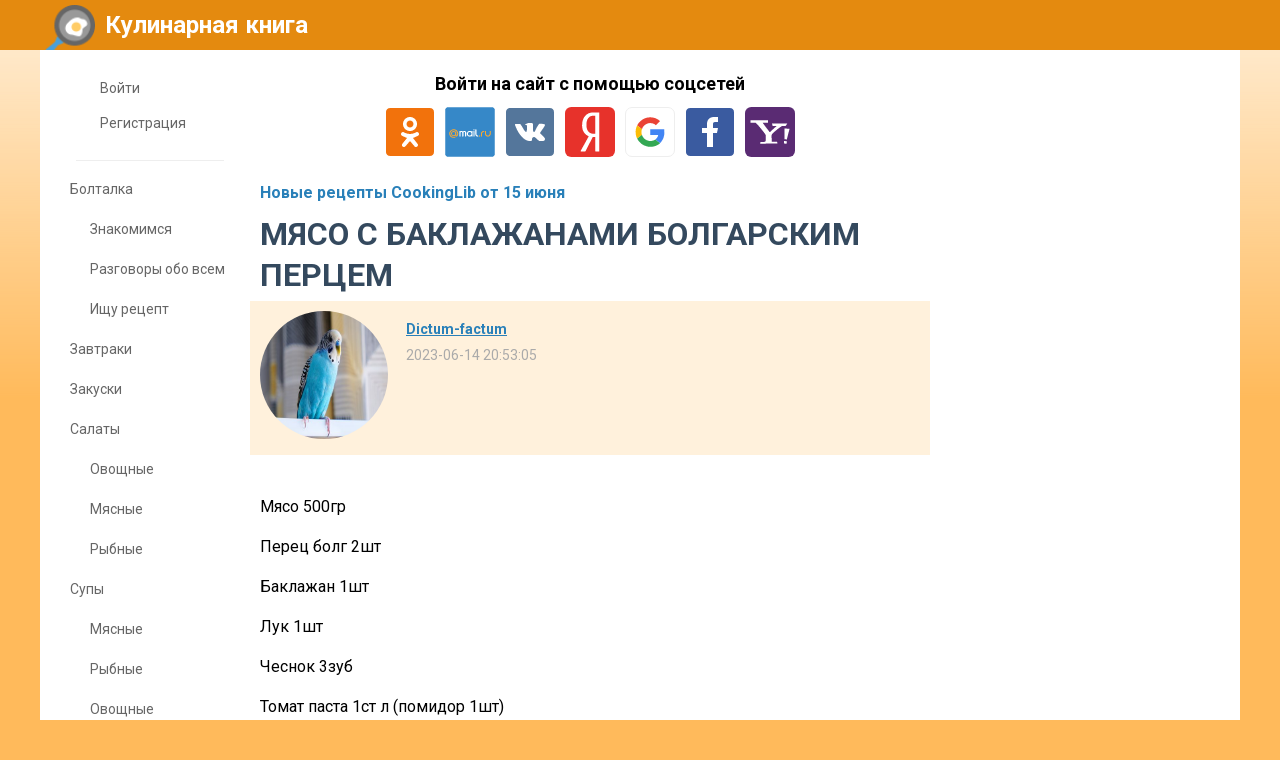

--- FILE ---
content_type: text/html; charset=utf-8
request_url: https://www.cookinglib.ru/posts/9017-mjaso-s-baklazhanami-bolgarskim-percem.html
body_size: 75903
content:
<!DOCTYPE html>
<html>
<head>
<title>МЯСО С БАКЛАЖАНАМИ БОЛГАРСКИМ ПЕРЦЕМ</title>
<meta http-equiv="Content-Type" content="text/html; charset=utf-8">
<meta property="og:title" content="МЯСО С БАКЛАЖАНАМИ БОЛГАРСКИМ ПЕРЦЕМ" />
<meta name="viewport" content="width=device-width, initial-scale=1.0">

	<meta name="description" content="Мясо 500грПерец болг 2штБаклажан 1штЛук 1штЧеснок 3зубТомат паста 1ст л (помидор 1шт)">
	<meta property="og:description" content="Мясо 500грПерец болг 2штБаклажан 1штЛук 1штЧеснок 3зубТомат паста 1ст л (помидор 1шт)"/>
	<meta property="og:image" content="https://www.cookinglib.ru/upload_cache/youtube/Ai/Ai1YZNLebrw.jpg"/>
	<meta property="og:url" content="https://www.cookinglib.ru/posts/9017-mjaso-s-baklazhanami-bolgarskim-percem.html"/>
	<link rel="canonical" href="https://www.cookinglib.ru/posts/9017-mjaso-s-baklazhanami-bolgarskim-percem.html"/>
	<link rel="search" type="application/opensearchdescription+xml" href="/search/opensearch" title="Поиск на Кулинарная книга" />
	<link rel="stylesheet" type="text/css" href="/templates/simple/css/theme-text.css?231512025030201">
	<link rel="stylesheet" type="text/css" href="/templates/simple/css/theme-layout.css?231512025030201">
	<link rel="stylesheet" type="text/css" href="/templates/simple/css/theme-gui.css?231512025030201">
	<link rel="stylesheet" type="text/css" href="/templates/simple/css/theme-widgets.css?231512025030201">
	<link rel="stylesheet" type="text/css" href="/templates/simple/css/theme-content.css?231512025030201">
	<link rel="stylesheet" type="text/css" href="/templates/simple/css/theme-modal.css?231512025030201">
	<link rel="stylesheet" type="text/css" href="/templates/simple/css/tune.css?231512025030201">
	<link rel="stylesheet" type="text/css" href="/templates/simple/css/textedimages.css?231512025030201">
	<link rel="stylesheet" type="text/css" href="/templates/simple/css/alertify.core.css?231512025030201">
	<link rel="stylesheet" type="text/css" href="/templates/simple/css/alertify.default.css?231512025030201">
	<link rel="stylesheet" type="text/css" href="/templates/simple/css/mynotices.css?231512025030201">
	<link rel="stylesheet" type="text/css" href="/templates/simple/css/myauth.css?231512025030201">
	<link rel="stylesheet" type="text/css" href="/templates/simple/css/lightslider.css?231512025030201">
	<link rel="stylesheet" type="text/css" href="/templates/simple/css/awards.css?231512025030201">
	<link rel="stylesheet" type="text/css" href="/templates/default/controllers/sportutils/sportutils.css?231512025030201">
	<link rel="stylesheet" type="text/css" href="/wysiwyg/redactor/files/redactor.css?231512025030201">
	<link rel="stylesheet" type="text/css" href="/templates/www.cookinglib.ru/www.cookinglib.ru.css?231512025030201">
	<script src="/templates/simple/js/jquery.js?231512025030201" ></script>
	<script src="/templates/simple/js/jquery-modal.js?231512025030201" ></script>
	<script src="/templates/simple/js/core.js?231512025030201" ></script>
	<script src="/templates/simple/js/modal.js?231512025030201" ></script>
	<script src="/templates/simple/js/jquery.sticky.js?231512025030201" ></script>
	<script src="/templates/simple/js/infinite-scroll.pkgd.min.js?231512025030201" ></script>
	<script src="/templates/simple/js/masonry.pkgd.min.js?231512025030201" ></script>
	<script src="/templates/simple/js/bookmarks.js?231512025030201" ></script>
	<script src="/templates/simple/js/alertify.js?231512025030201" ></script>
	<script src="/templates/simple/js/tune.js?231512025030201" ></script>
	<script src="/templates/simple/js/scrollup.js?231512025030201" ></script>
	<script src="/templates/simple/js/mynotices.js?231512025030201" ></script>
	<script src="/templates/simple/js/messages.js?231512025030201" ></script>
	<script src="/templates/simple/js/lightslider.min.js?231512025030201" ></script>
	<script src="/templates/simple/js/jquery-scroll.js?231512025030201" ></script>
	<script src="/templates/simple/js/comments.js?231512025030201" ></script>
	<script src="/templates/default/js/jquery-cookie.js?231512025030201" ></script>
	<script src="/wysiwyg/redactor/files/redactor.js?231512025030201" ></script>
	<script src="/templates/simple/js/files.js?231512025030201" ></script>
	<script src="/wysiwyg/redactor/files/plugins/spoiler/spoiler.js?231512025030201" ></script>
	<script src="/wysiwyg/redactor/files/plugins/smiles/smiles.js?231512025030201" ></script>
	<script src="/wysiwyg/redactor/files/lang/ru.js?231512025030201" ></script>
	<script src="/templates/simple/js/jquery.ui.touch-punch.min.js?231512025030201" ></script>
<meta name="csrf-token" content="963b05e9120a29240e9aa01393ea7cc647c16dea363da15985c7bf18819f3a33" />
<link rel="icon" type="image/vnd.microsoft.icon" href="/favicon.ico?231512025030201" />
<link rel="apple-touch-icon" href="/apple-touch-icon.png" />
<!--noindex--><link href="https://fonts.googleapis.com/css?family=Roboto:400,700&subset=cyrillic" rel="stylesheet">
<meta name="yandex-verification" content="ba2f522ccabe285e" />
<!-- Yandex.RTB -->
<script>window.yaContextCb=window.yaContextCb||[]</script>
<script src="https://yandex.ru/ads/system/context.js" async></script><!--/noindex-->       
       
<link rel="stylesheet" type="text/css" href="/templates/simple/css/tune-svg.css?231512025030201"></head>
<body id="desktop_device_type" class="columns3 controller-content uri-posts_9017-mjaso-s-baklazhanami-bolgarskim-percem_html  ">

    <!--noindex--><!-- Yandex.Metrika counter -->
<script type="text/javascript" >
   (function(m,e,t,r,i,k,a){m[i]=m[i]||function(){(m[i].a=m[i].a||[]).push(arguments)};
   m[i].l=1*new Date();
   for (var j = 0; j < document.scripts.length; j++) {if (document.scripts[j].src === r) { return; }}
   k=e.createElement(t),a=e.getElementsByTagName(t)[0],k.async=1,k.src=r,a.parentNode.insertBefore(k,a)})
   (window, document, "script", "https://mc.yandex.ru/metrika/tag.js", "ym");

   ym(44330848, "init", {
        clickmap:true,
        trackLinks:true,
        accurateTrackBounce:true,
        webvisor:true
   });
</script>
<noscript><div><img src="https://mc.yandex.ru/watch/44330848" style="position:absolute; left:-9999px;" alt="" /></div></noscript>
<!-- /Yandex.Metrika counter -->

<script>
  (function(i,s,o,g,r,a,m){i['GoogleAnalyticsObject']=r;i[r]=i[r]||function(){
  (i[r].q=i[r].q||[]).push(arguments)},i[r].l=1*new Date();a=s.createElement(o),
  m=s.getElementsByTagName(o)[0];a.async=1;a.src=g;m.parentNode.insertBefore(a,m)
  })(window,document,'script','https://www.google-analytics.com/analytics.js','ga');

    ga('create', 'UA-97717270-1', 'auto');
    ga('send', 'pageview');

</script><!--/noindex-->                    <header  class="columns3">
        <div id="hwr">
                        <div id="hamburger" class="">
                <div class="in">
                    <span></span>
                    <span></span>
                    <span></span>
                    <span></span>
                </div>
                                
            </div>

                        <div id="logo" class=" wmenu">
                <a href="/"><span>Кулинарная книга</span></a>
            </div>
            <!--noindex-->
                        <!--/noindex-->
        </div>
    </header>

    
    <div class="show-bookmarks-urls" data-set-bookmarks-tags-url="/bookmarks/setbookmarktags" data-invert-url="/bookmarks/invertbookmarks" data-bookmarks-users-url="/bookmarks/getbookmarksusers"></div>

    <div id="layout">

         

                
        <div id="hamburger-menu">
            <div class="widget" id="widget_wrapper_19">
        <div class="body">
        <ul class="menu">

    
    
        
        
        
        <li class="key">
                            <a title="Войти" class="item"  href="/auth/login"  target="_self">
                    <span class="wrap">
                        Войти                                            </span>
                </a>
            
            
        
    
        
                    </li>
        
        
        <li class="user_add">
                            <a title="Регистрация" class="item"  href="/auth/register"  >
                    <span class="wrap">
                        Регистрация                                            </span>
                </a>
            
            
        
    
            </li></ul>
        </div>
    </div>        </div>

        <div id="body-pre">            
            
            <div id="body">
                
                <div id="content-left-sidebar"><div class="wrapper"><div class="obbw1"><div class="widget" id="widget_wrapper_24">
        <div class="body">
        <ul class="menu">

    
    
        
        
        
        <li class="key">
                            <a title="Войти" class="item"  href="/auth/login"  target="_self">
                    <span class="wrap">
                        Войти                                            </span>
                </a>
            
            
        
    
        
                    </li>
        
        
        <li class="user_add">
                            <a title="Регистрация" class="item"  href="/auth/register"  >
                    <span class="wrap">
                        Регистрация                                            </span>
                </a>
            
            
        
    
            </li></ul>
        </div>
    </div><div class="widget menu" id="widget_wrapper_25">
        <div class="body">
        <div class="widget_content_tree">

    <ul class="has_cover_preset cover_preset_micro">

        
        
            
            
            
            
            <li  class="folder">

                <a class="item" href="/posts/boltalka">
                    <span>Болталка</span>
                </a>

                <ul>
                
        
            
            
            
            
            <li  >

                <a class="item" href="/posts/boltalka/znakomimsja">
                    <span>Знакомимся</span>
                </a>

                
                
        
            
            
                            </li>
            
            
            <li  >

                <a class="item" href="/posts/boltalka/razgovory-obo-vsem">
                    <span>Разговоры обо всем</span>
                </a>

                
                
        
            
            
                            </li>
            
            
            <li  >

                <a class="item" href="/posts/boltalka/ischu-recept">
                    <span>Ищу рецепт</span>
                </a>

                
                
        
            
                            </li></ul>
            
                            </li>
            
            
            <li  >

                <a class="item" href="/posts/zavtraki">
                    <span>Завтраки</span>
                </a>

                
                
        
            
            
                            </li>
            
            
            <li  >

                <a class="item" href="/posts/zakuski">
                    <span>Закуски</span>
                </a>

                
                
        
            
            
                            </li>
            
            
            <li  class="folder">

                <a class="item" href="/posts/salaty">
                    <span>Салаты</span>
                </a>

                <ul>
                
        
            
            
            
            
            <li  >

                <a class="item" href="/posts/salaty/ovoschnye">
                    <span>Овощные</span>
                </a>

                
                
        
            
            
                            </li>
            
            
            <li  >

                <a class="item" href="/posts/salaty/mjasnye">
                    <span>Мясные</span>
                </a>

                
                
        
            
            
                            </li>
            
            
            <li  >

                <a class="item" href="/posts/salaty/rybnye">
                    <span>Рыбные</span>
                </a>

                
                
        
            
                            </li></ul>
            
                            </li>
            
            
            <li  class="folder">

                <a class="item" href="/posts/supy">
                    <span>Супы</span>
                </a>

                <ul>
                
        
            
            
            
            
            <li  >

                <a class="item" href="/posts/supy/mjasnye">
                    <span>Мясные</span>
                </a>

                
                
        
            
            
                            </li>
            
            
            <li  >

                <a class="item" href="/posts/supy/rybnye">
                    <span>Рыбные</span>
                </a>

                
                
        
            
            
                            </li>
            
            
            <li  >

                <a class="item" href="/posts/supy/ovoschnye">
                    <span>Овощные</span>
                </a>

                
                
        
            
            
                            </li>
            
            
            <li  >

                <a class="item" href="/posts/supy/supy-pyure">
                    <span>Супы-пюре</span>
                </a>

                
                
        
            
                            </li></ul>
            
                            </li>
            
            
            <li  class="folder">

                <a class="item" href="/posts/vtorye-blyuda">
                    <span>Вторые блюда</span>
                </a>

                <ul>
                
        
            
            
            
            
            <li  class="active">

                <a class="item" href="/posts/vtorye-blyuda/mjaso">
                    <span>Мясо</span>
                </a>

                
                
        
            
            
                            </li>
            
            
            <li  >

                <a class="item" href="/posts/vtorye-blyuda/ptica">
                    <span>Птица</span>
                </a>

                
                
        
            
            
                            </li>
            
            
            <li  >

                <a class="item" href="/posts/vtorye-blyuda/ryba-i-moreprodukty">
                    <span>Рыба и морепродукты</span>
                </a>

                
                
        
            
            
                            </li>
            
            
            <li  >

                <a class="item" href="/posts/vtorye-blyuda/ovoschi-i-krupy">
                    <span>Овощи и крупы</span>
                </a>

                
                
        
            
                            </li></ul>
            
                            </li>
            
            
            <li  class="folder">

                <a class="item" href="/posts/vypechka-i-bliny">
                    <span>Выпечка и блины</span>
                </a>

                <ul>
                
        
            
            
            
            
            <li  >

                <a class="item" href="/posts/vypechka-i-bliny/sladkaja">
                    <span>Сладкая</span>
                </a>

                
                
        
            
            
                            </li>
            
            
            <li  >

                <a class="item" href="/posts/vypechka-i-bliny/nesladkaja">
                    <span>Несладкая</span>
                </a>

                
                
        
            
            
                            </li>
            
            
            <li  >

                <a class="item" href="/posts/vypechka-i-bliny/bliny-oladi-syrniki">
                    <span>Блины, оладьи, сырники</span>
                </a>

                
                
        
            
                            </li></ul>
            
                            </li>
            
            
            <li  class="folder">

                <a class="item" href="/posts/torty-i-deserty">
                    <span>Торты и десерты</span>
                </a>

                <ul>
                
        
            
            
            
            
            <li  >

                <a class="item" href="/posts/torty-i-deserty/torty">
                    <span>Торты</span>
                </a>

                
                
        
            
            
                            </li>
            
            
            <li  >

                <a class="item" href="/posts/torty-i-deserty/deserty">
                    <span>Десерты</span>
                </a>

                
                
        
            
                            </li></ul>
            
                            </li>
            
            
            <li  class="folder">

                <a class="item" href="/posts/napitki">
                    <span>Напитки</span>
                </a>

                <ul>
                
        
            
            
            
            
            <li  >

                <a class="item" href="/posts/napitki/chai-kofe">
                    <span>Чай, кофе</span>
                </a>

                
                
        
            
            
                            </li>
            
            
            <li  >

                <a class="item" href="/posts/napitki/kompoty-soki-morsy">
                    <span>Компоты, соки, морсы</span>
                </a>

                
                
        
            
            
                            </li>
            
            
            <li  >

                <a class="item" href="/posts/napitki/alkogol">
                    <span>Алкоголь</span>
                </a>

                
                
        
            
                            </li></ul>
            
                            </li>
            
            
            <li  class="folder">

                <a class="item" href="/posts/zagotovki">
                    <span>Заготовки</span>
                </a>

                <ul>
                
        
            
            
            
            
            <li  >

                <a class="item" href="/posts/zagotovki/varene">
                    <span>Варенье</span>
                </a>

                
                
        
            
            
                            </li>
            
            
            <li  >

                <a class="item" href="/posts/zagotovki/solenja">
                    <span>Соленья</span>
                </a>

                
                
        
            
            
                            </li>
            
            
            <li  >

                <a class="item" href="/posts/zagotovki/prochee">
                    <span>Прочее</span>
                </a>

                
                
        
            
                            </li></ul>
            
                            </li>
            
            
            <li  class="folder">

                <a class="item" href="/posts/raznoe">
                    <span>Разное</span>
                </a>

                <ul>
                
        
            
            
            
            
            <li  >

                <a class="item" href="/posts/raznoe/sousy-zapravki">
                    <span>Соусы, заправки</span>
                </a>

                
                
        
            
            
                            </li>
            
            
            <li  >

                <a class="item" href="/posts/raznoe/recepty-dlja-multivarki">
                    <span>Рецепты для мультиварки</span>
                </a>

                
                
        
            
            
                            </li>
            
            
            <li  >

                <a class="item" href="/posts/raznoe/servirovka-stola">
                    <span>Сервировка стола</span>
                </a>

                
                
        
            
            
                            </li>
            
            
            <li  >

                <a class="item" href="/posts/raznoe/prochee">
                    <span>Прочее</span>
                </a>

                
                
        
            
                            </li></ul>
            
                            </li>
            
            
            <li  class="folder">

                <a class="item" href="/posts/konkursy">
                    <span>Конкурсы</span>
                </a>

                <ul>
                
        
            
            
            
            
            <li  >

                <a class="item" href="/posts/konkursy/zvanyi-obed">
                    <span>Званый обед</span>
                </a>

                
                
        
            
            
                            </li>
            
            
            <li  >

                <a class="item" href="/posts/konkursy/povar-mesjaca">
                    <span>Повар месяца</span>
                </a>

                
                
        
            
            
                            </li>
            
            
            <li  >

                <a class="item" href="/posts/konkursy/gosti-na-poroge">
                    <span>Гости на пороге</span>
                </a>

                
                
        
            
            
                            </li>
            
            
            <li  >

                <a class="item" href="/posts/konkursy/rozygrysh-prizov">
                    <span>Розыгрыш призов</span>
                </a>

                
                
        
            
                            </li></ul>
            
                            </li>
            
            
            <li  >

                <a class="item" href="/posts/obmen-podarkami">
                    <span>Обмен подарками</span>
                </a>

                
                
        
                    </li></ul>
        
</div>




<div class="widget_content_tree">

    <ul class="has_cover_preset cover_preset_micro">

        
        
            
            
            
            
            <li  class="folder">

                <a class="item" href="/posts/boltalka">
                    <span>Болталка</span>
                </a>

                <ul>
                
        
            
            
            
            
            <li  >

                <a class="item" href="/posts/boltalka/znakomimsja">
                    <span>Знакомимся</span>
                </a>

                
                
        
            
            
                            </li>
            
            
            <li  >

                <a class="item" href="/posts/boltalka/razgovory-obo-vsem">
                    <span>Разговоры обо всем</span>
                </a>

                
                
        
            
            
                            </li>
            
            
            <li  >

                <a class="item" href="/posts/boltalka/ischu-recept">
                    <span>Ищу рецепт</span>
                </a>

                
                
        
            
                            </li></ul>
            
                            </li>
            
            
            <li  >

                <a class="item" href="/posts/zavtraki">
                    <span>Завтраки</span>
                </a>

                
                
        
            
            
                            </li>
            
            
            <li  >

                <a class="item" href="/posts/zakuski">
                    <span>Закуски</span>
                </a>

                
                
        
            
            
                            </li>
            
            
            <li  class="folder">

                <a class="item" href="/posts/salaty">
                    <span>Салаты</span>
                </a>

                <ul>
                
        
            
            
            
            
            <li  >

                <a class="item" href="/posts/salaty/ovoschnye">
                    <span>Овощные</span>
                </a>

                
                
        
            
            
                            </li>
            
            
            <li  >

                <a class="item" href="/posts/salaty/mjasnye">
                    <span>Мясные</span>
                </a>

                
                
        
            
            
                            </li>
            
            
            <li  >

                <a class="item" href="/posts/salaty/rybnye">
                    <span>Рыбные</span>
                </a>

                
                
        
            
                            </li></ul>
            
                            </li>
            
            
            <li  class="folder">

                <a class="item" href="/posts/supy">
                    <span>Супы</span>
                </a>

                <ul>
                
        
            
            
            
            
            <li  >

                <a class="item" href="/posts/supy/mjasnye">
                    <span>Мясные</span>
                </a>

                
                
        
            
            
                            </li>
            
            
            <li  >

                <a class="item" href="/posts/supy/rybnye">
                    <span>Рыбные</span>
                </a>

                
                
        
            
            
                            </li>
            
            
            <li  >

                <a class="item" href="/posts/supy/ovoschnye">
                    <span>Овощные</span>
                </a>

                
                
        
            
            
                            </li>
            
            
            <li  >

                <a class="item" href="/posts/supy/supy-pyure">
                    <span>Супы-пюре</span>
                </a>

                
                
        
            
                            </li></ul>
            
                            </li>
            
            
            <li  class="folder">

                <a class="item" href="/posts/vtorye-blyuda">
                    <span>Вторые блюда</span>
                </a>

                <ul>
                
        
            
            
            
            
            <li  class="active">

                <a class="item" href="/posts/vtorye-blyuda/mjaso">
                    <span>Мясо</span>
                </a>

                
                
        
            
            
                            </li>
            
            
            <li  >

                <a class="item" href="/posts/vtorye-blyuda/ptica">
                    <span>Птица</span>
                </a>

                
                
        
            
            
                            </li>
            
            
            <li  >

                <a class="item" href="/posts/vtorye-blyuda/ryba-i-moreprodukty">
                    <span>Рыба и морепродукты</span>
                </a>

                
                
        
            
            
                            </li>
            
            
            <li  >

                <a class="item" href="/posts/vtorye-blyuda/ovoschi-i-krupy">
                    <span>Овощи и крупы</span>
                </a>

                
                
        
            
                            </li></ul>
            
                            </li>
            
            
            <li  class="folder">

                <a class="item" href="/posts/vypechka-i-bliny">
                    <span>Выпечка и блины</span>
                </a>

                <ul>
                
        
            
            
            
            
            <li  >

                <a class="item" href="/posts/vypechka-i-bliny/sladkaja">
                    <span>Сладкая</span>
                </a>

                
                
        
            
            
                            </li>
            
            
            <li  >

                <a class="item" href="/posts/vypechka-i-bliny/nesladkaja">
                    <span>Несладкая</span>
                </a>

                
                
        
            
            
                            </li>
            
            
            <li  >

                <a class="item" href="/posts/vypechka-i-bliny/bliny-oladi-syrniki">
                    <span>Блины, оладьи, сырники</span>
                </a>

                
                
        
            
                            </li></ul>
            
                            </li>
            
            
            <li  class="folder">

                <a class="item" href="/posts/torty-i-deserty">
                    <span>Торты и десерты</span>
                </a>

                <ul>
                
        
            
            
            
            
            <li  >

                <a class="item" href="/posts/torty-i-deserty/torty">
                    <span>Торты</span>
                </a>

                
                
        
            
            
                            </li>
            
            
            <li  >

                <a class="item" href="/posts/torty-i-deserty/deserty">
                    <span>Десерты</span>
                </a>

                
                
        
            
                            </li></ul>
            
                            </li>
            
            
            <li  class="folder">

                <a class="item" href="/posts/napitki">
                    <span>Напитки</span>
                </a>

                <ul>
                
        
            
            
            
            
            <li  >

                <a class="item" href="/posts/napitki/chai-kofe">
                    <span>Чай, кофе</span>
                </a>

                
                
        
            
            
                            </li>
            
            
            <li  >

                <a class="item" href="/posts/napitki/kompoty-soki-morsy">
                    <span>Компоты, соки, морсы</span>
                </a>

                
                
        
            
            
                            </li>
            
            
            <li  >

                <a class="item" href="/posts/napitki/alkogol">
                    <span>Алкоголь</span>
                </a>

                
                
        
            
                            </li></ul>
            
                            </li>
            
            
            <li  class="folder">

                <a class="item" href="/posts/zagotovki">
                    <span>Заготовки</span>
                </a>

                <ul>
                
        
            
            
            
            
            <li  >

                <a class="item" href="/posts/zagotovki/varene">
                    <span>Варенье</span>
                </a>

                
                
        
            
            
                            </li>
            
            
            <li  >

                <a class="item" href="/posts/zagotovki/solenja">
                    <span>Соленья</span>
                </a>

                
                
        
            
            
                            </li>
            
            
            <li  >

                <a class="item" href="/posts/zagotovki/prochee">
                    <span>Прочее</span>
                </a>

                
                
        
            
                            </li></ul>
            
                            </li>
            
            
            <li  class="folder">

                <a class="item" href="/posts/raznoe">
                    <span>Разное</span>
                </a>

                <ul>
                
        
            
            
            
            
            <li  >

                <a class="item" href="/posts/raznoe/sousy-zapravki">
                    <span>Соусы, заправки</span>
                </a>

                
                
        
            
            
                            </li>
            
            
            <li  >

                <a class="item" href="/posts/raznoe/recepty-dlja-multivarki">
                    <span>Рецепты для мультиварки</span>
                </a>

                
                
        
            
            
                            </li>
            
            
            <li  >

                <a class="item" href="/posts/raznoe/servirovka-stola">
                    <span>Сервировка стола</span>
                </a>

                
                
        
            
            
                            </li>
            
            
            <li  >

                <a class="item" href="/posts/raznoe/prochee">
                    <span>Прочее</span>
                </a>

                
                
        
            
                            </li></ul>
            
                            </li>
            
            
            <li  class="folder">

                <a class="item" href="/posts/konkursy">
                    <span>Конкурсы</span>
                </a>

                <ul>
                
        
            
            
            
            
            <li  >

                <a class="item" href="/posts/konkursy/zvanyi-obed">
                    <span>Званый обед</span>
                </a>

                
                
        
            
            
                            </li>
            
            
            <li  >

                <a class="item" href="/posts/konkursy/povar-mesjaca">
                    <span>Повар месяца</span>
                </a>

                
                
        
            
            
                            </li>
            
            
            <li  >

                <a class="item" href="/posts/konkursy/gosti-na-poroge">
                    <span>Гости на пороге</span>
                </a>

                
                
        
            
            
                            </li>
            
            
            <li  >

                <a class="item" href="/posts/konkursy/rozygrysh-prizov">
                    <span>Розыгрыш призов</span>
                </a>

                
                
        
            
                            </li></ul>
            
                            </li>
            
            
            <li  >

                <a class="item" href="/posts/obmen-podarkami">
                    <span>Обмен подарками</span>
                </a>

                
                
        
                    </li></ul>
        
</div>    </div>
    </div></div></div></div>
                                        <div id="content-right-sidebar">
                            <!--noindex-->
                            <div class="wrapper">
                                                                                                <div id="right-sidebar-sticky">
                                    <div class="obbwnp"><!--noindex--><!--noindex--><!-- Yandex.RTB R-A-256174-5 -->
<div id="yandex_rtb_R-A-256174-5"></div>
<script>window.yaContextCb.push(()=>{
  Ya.Context.AdvManager.render({
    renderTo: 'yandex_rtb_R-A-256174-5',
    blockId: 'R-A-256174-5'
  })
})</script><!--/noindex--><!--/noindex--></div>
                                </div>

                                                            </div>
                            <!--/noindex-->
                        </div>
                        
                <section>
                    
                    <div class="widget_ajax_wrap" id="widget_pos_left-top"><div class="widget" id="widget_wrapper_33">
        <div class="body">
        <!--noindex--><!-- Yandex.RTB R-A-256174-7 -->
<script>window.yaContextCb.push(()=>{
  Ya.Context.AdvManager.render({
    type: 'floorAd',
    blockId: 'R-A-256174-7'
  })
})</script><!--/noindex-->    </div>
    </div><div class="widget widget-social-login-top" id="widget_wrapper_29">
            <h4 class="title">
            Войти на сайт с помощью соцсетей                    </h4>
        <div class="body">
        <ul class="oauth-soctype-choose">
<li class="ok"><a href="/myauth/oauth/ok?utm_source=cookinglib&utm_medium=topwidget"><span class="icon"></span><span class="title">Одноклассники</span></a></li><li class="mailru"><a href="/myauth/oauth/mailru?utm_source=cookinglib&utm_medium=topwidget"><span class="icon"></span><span class="title">Mail.ru</span></a></li><li class="vk"><a href="/myauth/oauth/vk?utm_source=cookinglib&utm_medium=topwidget"><span class="icon"></span><span class="title">ВКонтакте</span></a></li><li class="ya"><a href="/myauth/oauth/ya?utm_source=cookinglib&utm_medium=topwidget"><span class="icon"></span><span class="title">Яндекс</span></a></li><li class="google"><a href="/myauth/oauth/google?utm_source=cookinglib&utm_medium=topwidget"><span class="icon"></span><span class="title">Google</span></a></li><li class="facebook"><a href="/myauth/oauth/facebook?utm_source=cookinglib&utm_medium=topwidget"><span class="icon"></span><span class="title">Facebook</span></a></li><li class="yahoo"><a href="/myauth/oauth/yahoo?utm_source=cookinglib&utm_medium=topwidget"><span class="icon"></span><span class="title">Yahoo!</span></a></li></ul>    </div>
    </div></div>
                    <div class="widget_ajax_wrap" id="widget_pos_left-top-2"></div>
                    <div class="widget_ajax_wrap" id="widget_pos_left-top-3"></div>

                                            <article>
                                                        <div id="controller_wrap">

                                                            
                                                                <div class="obbw1">
<div class="content_item_digest-link"><a href="/subscribe/digest/2110">Новые рецепты CookingLib от 15 июня</a></div><div class="show-voted-urls" data-addvote-url="/votes/add" data-getvoted-url="/votes/getvoted"></div><div class="show-bookmarks-urls" data-invert-url="/bookmarks/invertbookmarks" data-bookmarks-users-url="/bookmarks/
            getbookmarksusers"></div>
    <h1 class="content-item-h1 content-item-posts-h1">
        МЯСО С БАКЛАЖАНАМИ БОЛГАРСКИМ ПЕРЦЕМ            </h1>
    







            <div class="author-header author-header-item-view">
                <div class="avatar">
                    <a rel="nofollow" href="/users/6526"><img class="img-thumbnail" src="/upload/065/u6526/2/2/fd5ae756.jpg" alt="Dictum-factum" title="Dictum-factum" /></a>
                </div>
                <div class="info">
                    <div class="name">
                        <a rel="nofollow" href="/users/6526">Dictum-factum</a>
                    </div>
                    <div class="date_pub">
                        2023-06-14 20:53:05                    </div>
                                    </div>
            </div>
                <div class="content_item posts_item" cid="9017">

        
            
            
                                                <div class="field ft_html f_content auto_field" >
                                                <div class="value">
                            <!--noindex--><!--noindex--><div style="margin: 20px 0 40px;">
<!-- Yandex.RTB R-A-256174-1 -->
<div id="yandex_rtb_R-A-256174-1"></div>
<script>window.yaContextCb.push(()=>{
  Ya.Context.AdvManager.render({
    renderTo: 'yandex_rtb_R-A-256174-1',
    blockId: 'R-A-256174-1'
  })
})</script>
</div><!--/noindex--><!--/noindex-->                            <p>Мясо 500гр</p><p>Перец болг 2шт</p><p>Баклажан 1шт</p><p>Лук 1шт</p><p>Чеснок 3зуб</p><p>Томат паста 1ст л (помидор 1шт)</p><div class="video_wrap"><iframe class="video_frame" src="//www.youtube.com/embed/Ai1YZNLebrw" frameborder="0" allowfullscreen></iframe></div>
                        </div>
                    </div>

                            
            
        
        
        
        
        
        
                    <div class="info_bar">
                                <div class="bar_item bar_votes"><span class="icon" onclick='icms.modal.openAjax("/auth/login");'></span><span class="caption">Мне нравится</span><span class="counter" onclick='icms.myvotes.showvoted("posts", "votes", 9017);'></span></div>
                                    <div class="bar_item bi_comments">
                                                    <a href="#comments" title="Комментарии">
                                <span class="icon"></span>
                                <span class="counter"></span>
                            </a>
                                            </div>
                

                <div class="bar_item bar_bookmarks " onclick='icms.modal.openAjax("/auth/login");'><span class="icon"></span><span class="caption">Добавить в закладки</span></div><div class="bar_item bar_bookmarks_set_tags" onclick='icms.bookmarks.setBookmarksTags(9017, "posts", 0);'">Назначить теги</div><div class="bar_item bar_bookmarks_tags"></div>                                                                                            <div class="bar_item bi_hits" title="Просмотры">
                            <span class="icon"></span>
                            <span class="counter">1240</span>
                        </div>
                                                                                                    </div>
        
        


    </div>

    

</div>





        <!--noindex-->
    <div id="big-share-buttons" data-url="/tune/socialbuttonclick">
        
                <div class="button button-ok">
                    <a rel="nofollow" onclick="icms.tune.sharebuttonclick('ok', 'posts', 9017);", target="_blank" href="https://connect.ok.ru/dk?st.cmd=WidgetSharePreview&st.shareUrl=https%3A%2F%2Fwww.cookinglib.ru%2Fposts%2F9017-mjaso-s-baklazhanami-bolgarskim-percem.html&st.title=МЯСО С БАКЛАЖАНАМИ БОЛГАРСКИМ ПЕРЦЕМ&st.description=Мясо 500грПерец болг 2штБаклажан 1штЛук 1штЧеснок 3зубТомат паста 1ст л (помидор 1шт)&st.imageUrl=https%3A%2F%2Fwww.cookinglib.ru%2Fupload_cache%2Fyoutube%2FAi%2FAi1YZNLebrw.jpg">
                        <span class="text">Поделиться в ОК</span>
                    </a>
                </div>
                <div class="button vk">
            <a rel="nofollow" onclick="icms.tune.sharebuttonclick('vk', 'posts', 9017);" target="_blank" href="https://vk.com/share.php?url=https%3A%2F%2Fwww.cookinglib.ru%2Fposts%2F9017-mjaso-s-baklazhanami-bolgarskim-percem.html&title=МЯСО С БАКЛАЖАНАМИ БОЛГАРСКИМ ПЕРЦЕМ&cmg=1">Поделиться Вконтакте</a>        </div>
        
                <div class="button facebook">                        
            <a rel="nofollow"  onclick="icms.tune.sharebuttonclick('facebook', 'posts', 9017);" 
            href="https://www.facebook.com/sharer.php?src=sp&u=https%3A%2F%2Fwww.cookinglib.ru%2Fposts%2F9017-mjaso-s-baklazhanami-bolgarskim-percem.html&title=МЯСО С БАКЛАЖАНАМИ БОЛГАРСКИМ ПЕРЦЕМ&description=Мясо 500грПерец болг 2штБаклажан 1штЛук 1штЧеснок 3зубТомат паста 1ст л (помидор 1шт)&picture=https%3A%2F%2Fwww.cookinglib.ru%2Fupload_cache%2Fyoutube%2FAi%2FAi1YZNLebrw.jpg&utm_source=share2"
            onclick="window.open(this.href, this.title); return false" target="_blank">Поделиться на Facebook</a>        </div>
        
                <div class="button mailru">
            <a rel="nofollow"  onclick="icms.tune.sharebuttonclick('mail', 'posts', 9017);" target="_blank" class="share-button share-mailru" href="https://connect.mail.ru/share?url=https%3A%2F%2Fwww.cookinglib.ru%2Fposts%2F9017-mjaso-s-baklazhanami-bolgarskim-percem.html&title=МЯСО С БАКЛАЖАНАМИ БОЛГАРСКИМ ПЕРЦЕМ&image_url=https%3A%2F%2Fwww.cookinglib.ru%2Fupload_cache%2Fyoutube%2FAi%2FAi1YZNLebrw.jpg">Поделиться на <span class="aaa">@</span><span class="mailru">mail.ru</span></a>        </div>
        
                <div class="button pinterest">                        
            <a rel="nofollow"  onclick="icms.tune.sharebuttonclick('pinterest', 'posts', 9017);" target="_blank" href="https://pinterest.com/pin/create/button/?url=https%3A%2F%2Fwww.cookinglib.ru%2Fposts%2F9017-mjaso-s-baklazhanami-bolgarskim-percem.html&media=https://www.cookinglib.ru/upload_cache/youtube/Ai/Ai1YZNLebrw.jpg&description=МЯСО С БАКЛАЖАНАМИ БОЛГАРСКИМ ПЕРЦЕМ" class="pin-it-button" count-layout="horizontal">В Pinterest</a>        </div>
        


                <div class="button twitter">                        
            <a rel="nofollow"  onclick="icms.tune.sharebuttonclick('twitter', 'posts', 9017);" target="_blank" href="http://www.twitter.com/share?url=https%3A%2F%2Fwww.cookinglib.ru%2Fposts%2F9017-mjaso-s-baklazhanami-bolgarskim-percem.html" class="twitter-button" count-layout="horizontal">Поделиться в Твиттере</a>        </div>
            </div>
    <!--/noindex-->
    <!--noindex--><!--noindex--><div style="padding: 0 0 20px;">
<!-- Yandex.RTB R-A-256174-2 -->
<div id="yandex_rtb_R-A-256174-2"></div>
<script>window.yaContextCb.push(()=>{
  Ya.Context.AdvManager.render({
    renderTo: 'yandex_rtb_R-A-256174-2',
    blockId: 'R-A-256174-2'
  })
})</script>
</div><!--/noindex--><!--/noindex-->



<style>
    .flex {
        display: flex;
    }
    
    .flexwrap {
        display: flex;
        flex-wrap: wrap;
    }

    .w100p {
        width: 100%;
    }

    .c-black {
        color: #000;
    }

    .gray {
        color: #666;
    }

    .bold {
        font-weight: bold;
    }

    .py10 {
        padding-top: 10px;
        padding-bottom: 10px;
    }

    .rec-card a {
        text-decoration: none;
        font-size: 16px;
        line-height: 1.4em;
        background-color: #FFF;
    }


    .rec-widget-dz {
        max-width: 640px;
        margin: 0 auto 0;
    }

    .rec-card
    {
        margin-bottom: 8px;
    }

    .rec-card a {
        border: 1px solid #EEE;
        border-radius: 20px;
        overflow: hidden;
    }

    .rec-card a:hover {
        border: 1px solid transparent;
    }

    .rec-widget-dz .rec-card .nopreview,
    .rec-widget-dz .rec-card .preview {
        height: 230px;
        width: 300px;
        flex-shrink: 0;
        background-size: cover;
    }

    .rec-widget-dz .rec-card .nopreview {
        background: rgb(238,238,238);
        background: linear-gradient(90deg, rgba(238,238,238,1) 0%, rgba(255,255,255,1) 35%, rgba(221,221,221,1) 100%);
    }

    .rec-card .flex 
    {
        align-items: flex-start;
    }

    .rec-card .title {
        font-size: 21px;
    }

    .rec-card .text-block
    {
        padding-left: 12px;
    }

    @media screen and (max-width: 700px) { 
        .rec-card {
            height: auto;
        }

        .rec-card .text-block {
            padding-bottom: 12px;
        }

        .rec-widget-dz .flex {
            flex-wrap: wrap;
        }
        
        .rec-widget-dz .rec-card .preview {
            width: 100%;
        }

    }
</style>

<div class="rec-widget-dz recomended-widget-posts">
    	<div class="flexwrap">
	<div class="w100p rec-card"><a  onclick="ym(44330848,'reachGoal','myrecomclick')"  class="flex w100p" href="/posts/10097-mjaso-s-baklazhanami-bolgarskim-percem.html"><div class="preview" style="background-image: url(https://www.cookinglib.ru/upload_cache/youtube/Ai/Ai1YZNLebrw.jpg);"></div><div class="text-block"><div class="title c-black bold py10">МЯСО С БАКЛАЖАНАМИ БОЛГАРСКИМ ПЕРЦЕМ</div><div class="gray content pb10">Рецепт:Мясо 500грПерец болг 2штБаклажан 1штЛук 1штЧеснок 3зубТомат паста 1ст л (помидор 1шт)</div></div></a></div><div class="w100p rec-card"><a  onclick="ym(44330848,'reachGoal','myrecomclick')"  class="flex w100p" href="/posts/13029-salat-s-baklazhanami-i-bolgarskim-percem.html"><div class="preview" style="background-image: url(https://www.cookinglib.ru/upload_cache/vkvideo/17/-174511564_456239782.jpg);"></div><div class="text-block"><div class="title c-black bold py10">Салат с баклажанами и болгарским перцем?</div><div class="gray content pb10">ИНГРЕДИЕНТЫ:Замороженный болгарский перец - 400 гБаклажаны - 2 штОливковое масло - 3 ст лЛук - 1 штМорковь - 1 штПомидор - 2 штЧеснок - 3 зубчикаСахар - ½ ч лСоль, перец Рецепт:1. Застелите большой пр...</div></div></a></div><div class="w100p rec-card"><a  onclick="ym(44330848,'reachGoal','myrecomclick')"  class="flex w100p" href="/posts/11683-salat-s-bolgarskim-percem-i-kuricei.html"><div class="preview" style="background-image: url(https://www.cookinglib.ru/upload_cache/youtube/BK/BKlM0o2Z5i0.jpg);"></div><div class="text-block"><div class="title c-black bold py10">Салат с болгарским перцем и курицей</div><div class="gray content pb10">Ингредиенты½ куриной грудки1 шт. болгарского перца100 гр. твердого сыра2 перепелиных яйцаЗеленьСоль/перецСметана+майонез+лим.сок для заправки салатаПриготовление1. Куриную грудку отварить.2. Нарезать ...</div></div></a></div><div class="w100p rec-card"><a  onclick="ym(44330848,'reachGoal','myrecomclick')"  class="flex w100p" href="/posts/13550-ochen-vkusnyi-salat-s-bolgarskim-percem.html"><div class="preview" style="background-image: url(https://www.cookinglib.ru/upload_cache/vkvideo/21/-219855854_456239336.jpg);"></div><div class="text-block"><div class="title c-black bold py10">Очень вкусный салат с болгарским перцем</div><div class="gray content pb10">Рецепт:1 шт. - болгарский перец1 шт. - огурец200 г. - колбаса150 г. - сыр3 шт. - помидоры3 шт. - вареные куриные яйцаУкроп1/4 ч. л. - соль1/4 ч. л. - черный перец3 ст. л. - майонез</div></div></a></div><div class="w100p rec-card"><a  onclick="ym(44330848,'reachGoal','myrecomclick')"  class="flex w100p" href="/posts/11857-salat-s-vetchinoi-i-bolgarskim-percem.html"><div class="preview" style="background-image: url(https://www.cookinglib.ru/upload_cache/rutube/e8/e89c3b86f19b041d2212383d93bdf309.jpg);"></div><div class="text-block"><div class="title c-black bold py10">Салат с ветчиной и болгарским перцем</div><div class="gray content pb10">Рецепт:Картофель - 2 шт.Морковь - 1 шт.Красный болгарский перец - 1 шт.Ветчина - 150 г.Зелёный лук - 15 г.Консервированный горошек - 1 банкаМайонез - 2 ст.л.Сметана - 2 ст.л.Горчица - 1 ч.л.Соль - по ...</div></div></a></div><div class="w100p rec-card"><a  onclick="ym(44330848,'reachGoal','myrecomclick')"  class="flex w100p" href="/posts/6232-rybnyi-sup-s-bolgarskim-percem.html"><div class="preview" style="background-image: url(https://www.cookinglib.ru/upload/044/u4406/e/3/fa136cbc.jpg);"></div><div class="text-block"><div class="title c-black bold py10">Рыбный суп с болгарским перцем</div><div class="gray content pb10">Готовим очень вкусный и полезный рыбный суп с болгарским перцем. Очень вкусно, быстро и просто.Ингредиенты: Вода - 3 л Рыба - 500 г. Болгарский перец - 2 шт. Чеснок - 2 зубчика Помидоры - 100 г. Репча...</div></div></a></div><div class="w100p rec-card"><a  onclick="ym(44330848,'reachGoal','myrecomclick')"  class="flex w100p" href="/posts/9056-salat-s-bolgarskim-percem-i-pomidorami.html"><div class="preview" style="background-image: url(https://www.cookinglib.ru/upload_cache/youtube/oW/oW8M_GFWSuo.jpg);"></div><div class="text-block"><div class="title c-black bold py10">Салат с болгарским перцем и помидорами </div><div class="gray content pb10">ИНГРЕДИЕНТЫ:Помидоры - 500 граммПерец болгарский - 1 шт.Зелень - 50 граммЧеснок - 3 зубчикаЗАЛИВКАУксус 9% - 2 стол. ложки (20 грамм)Соль - 1 ч. ложкаСахар - 3 ч. ложкиВода - 2 стол. ложкиПерец чёрный...</div></div></a></div><div class="w100p rec-card"><a  onclick="ym(44330848,'reachGoal','myrecomclick')"  class="flex w100p" href="/posts/12272-kurinyi-sup-s-bolgarskim-percem.html"><div class="preview" style="background-image: url(https://www.cookinglib.ru/upload_cache/rutube/d5/d5362f8264a3246fec1256deda682bac.jpg);"></div><div class="text-block"><div class="title c-black bold py10">Куриный суп с болгарским перцем</div><div class="gray content pb10">Ингрединеты:грудка куриная - 400 г, вода - 1.5 л, перец болгарский - 3 шт, перец чили - по вкусу, лук репчатый - 1 шт, чеснок - 2 зубчик, соль - по вкусу, орегано - щепотка, перец кайенский молотый - ...</div></div></a></div><div class="w100p rec-card"><a  onclick="ym(44330848,'reachGoal','myrecomclick')"  class="flex w100p" href="/posts/10689-sup-s-bolgarskim-percem-i-pomidorami.html"><div class="preview" style="background-image: url(https://www.cookinglib.ru/upload_cache/youtube/I5/I5BbjUx3QOg.jpg);"></div><div class="text-block"><div class="title c-black bold py10">Суп с болгарским перцем и помидорами</div><div class="gray content pb10">2 литра куриного бульона+  4 средних клубня картофеля+2 болгарских перца+2 помидора+1 луковица+1 ст.л. растительного масла+чабер и петрушка,лавровый лист,соль и перец молотый.</div></div></a></div><div class="w100p rec-card"><a  onclick="ym(44330848,'reachGoal','myrecomclick')"  class="flex w100p" href="/posts/11935-salat-s-bolgarskim-percem-i-kolbasoi.html"><div class="preview" style="background-image: url(https://www.cookinglib.ru/upload_cache/rutube/63/639a877d97301c164e0940359d068a14.jpg);"></div><div class="text-block"><div class="title c-black bold py10">Салат с болгарским перцем и колбасой</div><div class="gray content pb10">Болгарский перец1 Штука(небольшой или половина), Колбаса полукопченая100-150 Грамм(по вкусу), Помидор1 Штука(крупный), Сыр100 Грамм, Чеснок1 Зубчик, Майонез2-3 Ст. ложек, ЗеленьПо вкусу, СольПо вкусу,...</div></div></a></div><div class="w100p rec-card"><a  onclick="ym(44330848,'reachGoal','myrecomclick')"  class="flex w100p" href="/posts/9442-vkusnyi-sup-s-bolgarskim-percem-i-pomidorami.html"><div class="preview" style="background-image: url(https://www.cookinglib.ru/upload_cache/youtube/CQ/CQOyQFd79jU.jpg);"></div><div class="text-block"><div class="title c-black bold py10">Вкусный СУП С БОЛГАРСКИМ ПЕРЦЕМ И ПОМИДОРАМИ!</div><div class="gray content pb10"></div></div></a></div><div class="w100p rec-card"><a  onclick="ym(44330848,'reachGoal','myrecomclick')"  class="flex w100p" href="/posts/10113-salat-s-teljatinoi-i-bolgarskim-percem.html"><div class="preview" style="background-image: url(https://www.cookinglib.ru/upload_cache/youtube/hE/hEMs74q346Q.jpg);"></div><div class="text-block"><div class="title c-black bold py10">Салат с телятиной и болгарским перцем</div><div class="gray content pb10">Ингредиенты :Телятина .............................. 300 гБолгарский перец .............. 1 шт.Огурец .................................. 2 шт.Лук репчатый ...................... 1 шт.Соль ...............</div></div></a></div><div class="w100p rec-card"><a  onclick="ym(44330848,'reachGoal','myrecomclick')"  class="flex w100p" href="/posts/5588-zakuska-iz-baklazhanov-s-bolgarskim-percem.html"><div class="preview" style="background-image: url(https://www.cookinglib.ru/upload/030/u3047/6/1/46c82fd1.jpg);"></div><div class="text-block"><div class="title c-black bold py10">Закуска из баклажанов с болгарским перцем</div><div class="gray content pb10">Нам понадобятся следующие продукты:3 средних баклажана3 моркови среднего размера2 большие луковицы6 небольших помидор3 болгарских перца среднего размера3 зубчика чеснока2 ч. л соли1 ч. л. сахара150 мл...</div></div></a></div><div class="w100p rec-card"><a  onclick="ym(44330848,'reachGoal','myrecomclick')"  class="flex w100p" href="/posts/8347-salat-s-govjadinoi-i-bolgarskim-percem-prostoi-recept.html"><div class="preview" style="background-image: url(https://www.cookinglib.ru/upload_cache/youtube/RQ/RQUKLnZJbOI.jpg);"></div><div class="text-block"><div class="title c-black bold py10">САЛАТ С ГОВЯДИНОЙ И БОЛГАРСКИМ ПЕРЦЕМ. ПРОСТОЙ РЕЦЕПТ</div><div class="gray content pb10">Ингредиенты:Говядина отварная ---- 200 гр.Помидоры ---- 4 шт.Перец болгарский ---- 145 гр.Чеснок ---- 2 шт.Соевый соус ---- 2 ст.л.Перец чили молотый ---- по вкусуМасло растительное ---- 20 мл.Лук зел...</div></div></a></div><div class="w100p rec-card"><a  onclick="ym(44330848,'reachGoal','myrecomclick')"  class="flex w100p" href="/posts/2133-zakuska-iz-shampinonov-s-bolgarskim-percem.html"><div class="preview" style="background-image: url(https://www.cookinglib.ru/upload/007/u714/2c/b9/6a535b85.jpg);"></div><div class="text-block"><div class="title c-black bold py10">​Закуска из шампиньонов с болгарским перцем</div><div class="gray content pb10">Понадобится: шампиньоны	- 250 г, перец болгарский	(крупный) - 1 шт, масло подсолнечное - 50 мл, мед	- 1 ч. л., сок лимона - 2 ст. л., чеснок	- 2 зуб., укроп, соль по вкусу.Шампиньоны вымыть, обсушить,...</div></div></a></div><div class="w100p rec-card"><a  onclick="ym(44330848,'reachGoal','myrecomclick')"  class="flex w100p" href="/posts/12124-letnii-ovoschnoi-sup-s-bolgarskim-percem.html"><div class="preview" style="background-image: url(https://www.cookinglib.ru/upload_cache/rutube/a8/a8604d1599337ceb76227bcc3e3aef32.jpg);"></div><div class="text-block"><div class="title c-black bold py10">Летний овощной суп с болгарским перцем</div><div class="gray content pb10">Ингрединеты:картофель - 2 шт, морковь - 1 шт, капуста белокочанная - 100 г, горошек зеленый консервированный - 100 г, перец болгарский красный - 1 шт, лук репчатый - 1 шт, рис круглозерный - 2 ст.л., ...</div></div></a></div>	</div>
</div>


            <div id="comments_widget"         >
            

    <div id="comments_add_link">
        <a href="#reply" class="ajaxlink" onclick="return icms.comments.add()">Написать комментарий</a>
    </div>


                                                                                                                                                                                                                            
                

        
    <div id="comments_add_form">
        <div class="preview_box"></div><form class="guestform" action="/comments/submit" method="post" ><input type="hidden" class="form-control input" name="csrf_token" value="963b05e9120a29240e9aa01393ea7cc647c16dea363da15985c7bf18819f3a33" /><input type="hidden" class="form-control input" name="action" value="add" /><input type="hidden" class="form-control input" name="id" value="0" /><input type="hidden" class="form-control input" name="parent_id" value="0" /><input type="hidden" class="form-control input" name="tc" value="content" /><input type="hidden" class="form-control input" name="ts" value="posts" /><input type="hidden" class="form-control input" name="ti" value="9017" /><input type="hidden" class="form-control input" name="tud" value="6526" /><input type="hidden" class="form-control input" name="timestamp" value="1769444348" />
                    <div class="author_data">
                        <div class="name field">
                            <label>Ваше имя:</label><input type="text" class="form-control input" name="author_name" value="" />
                        </div>
                        <div class="email field">
                            <label>E-mail для ответов:</label><input type="text" class="form-control input" name="author_email" value="" />
                        </div>
                    </div><textarea name="content" class="form-control textarea imperavi_redactor" id="content" ></textarea>
                    <div class="buttons"><input class="button btn btn-secondary button-preview" name="preview" value="Предпросмотр" onclick="icms.comments.preview()" type="button" /><input class="button btn btn-secondary" name="submit" value="Отправить" onclick="icms.comments.submit()" type="button" /><input class="button btn btn-secondary button-cancel" name="cancel" value="Отменить" onclick="icms.comments.restoreForm()" type="button" />
                    </div><div class="loading">Загрузка...</div></form></div>
<div id="content-list-is" class="activity-list striped-list list-32">
    <div id="comments_list">



                    <div class="comments-header">Нет комментариев</div>
                                


            <div  style="clear: both;"><a name="comments-frame"></a></div>
            
            





        
    </div>
</div>


<div id="comments_urls" style="display: none"
        data-get-url="/comments/get"
        data-approve-url="/comments/approve"
        data-delete-url="/comments/delete"
        data-refresh-url="/tune/getcommentslist"
        data-track-url="/comments/track"
        data-rate-url="/tune/ratecomment"
></div>



        <script type="text/javascript">
            function ShowVotedUsers(cid, c)
            {
                var ct;
                if (c == 1) ct = 'positive';
                if (c == -1) ct = 'negative';
                var val=$("#comment_"+cid).find('.value.'+ct+' .users').html();
                if (val.length)
                {
                    icms.modal.openHtml(val, '');
                }
            }
        </script>
        
<script type="text/javascript">
    var LANG_SEND = 'Отправить';var LANG_SAVE = 'Сохранить';var LANG_COMMENT_DELETED = 'Комментарий удален';var LANG_COMMENT_DELETE_CONFIRM = 'Удалить комментарий пользователя %s?';var LANG_MODERATION_REFUSE_REASON = 'Укажите причину отклонения';    </script>





<script type="text/javascript">
    var LANG_SEND = 'Отправить';var LANG_SAVE = 'Сохранить';var LANG_COMMENT_DELETED = 'Комментарий удален';var LANG_COMMENT_DELETE_CONFIRM = 'Удалить комментарий пользователя %s?';var LANG_MODERATION_REFUSE_REASON = 'Укажите причину отклонения';        icms.comments.init({
        get:'/comments/get',
        approve:'/comments/approve',
        delete:'/comments/delete',
        refresh:'/comments/refresh',
        track:'/comments/track',
        rate:'/comments/rate'
        },{
        tc:'content',
        ts:'posts',
        ti:'9017',
        tud:'6526',
        timestamp:'1769444348'
        });
</script>        </div>
    
<!--noindex--><!--noindex--><!-- Yandex.RTB R-A-256174-3 -->
<div id="yandex_rtb_R-A-256174-3"></div>
<script>window.yaContextCb.push(()=>{
  Ya.Context.AdvManager.render({
    renderTo: 'yandex_rtb_R-A-256174-3',
    blockId: 'R-A-256174-3'
  })
})</script><!--/noindex--><!--/noindex-->

                            </div>
                        </article>
                    
                    <div class="widget_ajax_wrap" id="widget_pos_left-bottom"></div>
                    <div class="widget_ajax_wrap" id="widget_pos_left-bottom-2"></div>
                    <div class="widget_ajax_wrap" id="widget_pos_left-bottom-3"></div>
                    <div>
                                            </div>
                </section>
            </div>

                    </div>
    </div>


        <footer>
        <div class="wrapper">
                                    <ul>
                <li id="copyright">
                    Кулинарная книга                    &copy;
                    2026                </li>
                <li id="info">
                                    </li>
            </ul>
        </div>
    </footer>








    






        
    
			<script type="text/javascript">
				var isModalWindowShown = false;
		
						setTimeout("ModalWindowGetCode1769444349();", 1);
					
				function ShowModalWindowContent1769444349(content, s_id, hash)
				{
					const container = document.querySelector("body");

					const scriptRegex = /<script\b[^>]*>([\s\S]*?)<\/script>/gi;
					let scripts = [];
					
					content = content.replace(scriptRegex, (match, code) => {
						scripts.push(code); // Сохраняем код скриптов
						return ""; // Удаляем их из HTML перед вставкой
					});

					const tempDiv = document.createElement("div");
					tempDiv.innerHTML = content;

					while (tempDiv.firstChild) {
						container.prepend(tempDiv.firstChild);
					}

					scripts.forEach(scriptCode => {
						const newScript = document.createElement("script");
						newScript.textContent = scriptCode;
						document.body.appendChild(newScript);
					});					

					if (s_id && hash) {
						fetch("/subscribe/modalwindowview", {
							method: "POST",
							headers: {
								"Content-Type": "application/x-www-form-urlencoded"
							},
							body: new URLSearchParams({ s_id: s_id, hash: hash })
						});						
					}
				}

				function ModalWindowGetCode1769444349()
				{
					if (isModalWindowShown)
						return;

					isModalWindowShown = true;

					var data = {
						ref: "",
						utm_source: "www.cookinglib.ru",
						utm_medium: "popup",
						utm_campaign: "",
						utm_content: "",
						utm_term: "",
						
						
					};					

					var params = new URLSearchParams(data).toString();

					fetch("/subscribe/getmodalwindow", {
						method: "POST",
						headers: {
					        "Content-Type": "application/x-www-form-urlencoded",  // Используем кодировку формы
						},
						body: params
					})
					.then(function(response) {
						return response.json(); // Парсим JSON-ответ
					})
					.then(function(response) {
						console.log(response);
						
							if (response.delay)
				        	{
				        		setTimeout(ShowModalWindowContent1769444349, (response.delay * 1000), response.html, response.lstat_id, response.hash);
				        		return;
				        	}
						
						ShowModalWindowContent1769444349(response.html, 0, 0);
					})
					.catch(function(error) {
					});
				}
			</script>    
    <div class="scrollUp" style="display: none;">↑</div>
    <div id="language-items" data-bookmarks-add-error="Ошибка добавления в закладки" data-bookmarks-added="Добавлено в закладки" data-bookmarks-removed="Удалено из закладок" data-bookmarks-your-tags="Ваши теги" data-bookmarks-set-tags-title="Введите теги через запятую" data-bookmarks-set-tags-okbtn="Сохранить" data-bookmarks-set-tags-cancelbtn="Отмена" data-bookmarks-save-tags-error="Ошибка сохранения тегов" data-bookmarks-save-tags-ok="Теги сохранены" ></div>
    	
        <script type="text/javascript">
            var redactor_global_options = {};
            function init_redactor (dom_id){
                var imperavi_options = {};
                if(redactor_global_options.hasOwnProperty('field_'+dom_id)){
                    imperavi_options = redactor_global_options['field_'+dom_id];
                } else if(redactor_global_options.hasOwnProperty('default')) {
                    imperavi_options = redactor_global_options.default;
                }
                icms.files.url_delete = '/files/delete';
                imperavi_options.imageDeleteCallback = function (element){
                    if(confirm('Удалить изображение с сервера?')){
                        icms.files.deleteByPath($(element).attr('src'));
                    }
                };
                $('#'+dom_id).redactor(imperavi_options);
                icms.forms.addWysiwygsInsertPool(dom_id, function(field_element, text){
                    $('#'+field_element).redactor('set', text);
                    $('#'+field_element).redactor('focus');
                });
                icms.forms.addWysiwygsAddPool(dom_id, function(field_element, text){
                    $('#'+field_element).redactor('insertText', text);
                });
            }
        </script>

        
	
        <script type="text/javascript">
                            redactor_global_options['field_content'] = {"minHeight":"200","toolbarFixedBox":null,"plugins":["spoiler","smiles"],"lang":"ru","smilesUrl":"\/typograph\/get_smiles","buttonSource":false,"buttons":["html","undo","redo","bold","italic","deleted","unorderedlist","orderedlist","outdent","indent","image","video","table","link","alignment"],"convertVideoLinks":1,"convertDivs":null,"autoresize":1,"pastePlainText":null,"removeEmptyTags":1,"linkNofollow":1,"placeholder":"\u0422\u0435\u043a\u0441\u0442 \u043a\u043e\u043c\u043c\u0435\u043d\u0442\u0430\u0440\u0438\u044f"};
                $(function(){
                    init_redactor('content');
                });
                    </script>

        






    <script type="text/javascript">
                function ToggleMobileMenu()
                {
                    $('#hamburger-menu')./*toggleClass('dropped').*/toggleClass('left');
                    $('header #hamburger').toggleClass('rotated');
                    $('#hamburger-menu').toggleClass('show');
                    $("body-pre").toggleClass('menu-dropped');
                    ResizeMobileMenu();
                }

                function ResizeMobileMenu()
                {
                    if (($('#hamburger-menu').height() + $('#hamburger-menu').position().top) > $(window).height())
                    {
                        if (!$('#hamburger-menu').hasClass('fullheight'))
                            $('#hamburger-menu').addClass('fullheight');
                    }
                    else
                    {
                        if ($('#hamburger-menu').hasClass('fullheight'))
                            $('#hamburger-menu').removeClass('fullheight');
                    }
                }

                $("header #hamburger").click(function()
                {
                    ToggleMobileMenu();
                });

                $(document).click(function (e) 
                {
                    if ($("#hamburger-menu").is(':visible'))
                    {
                        if ((!$(e.target).closest('#hamburger').length) &&
                            (!$(e.target).closest('#hamburger-menu').length))
                        {
                            ToggleMobileMenu();
                        }
                    }
                });

                $( window ).resize(function() {
                    ResizeMobileMenu();
                });
            </script>
                    </body>
</html>


--- FILE ---
content_type: text/css
request_url: https://www.cookinglib.ru/templates/www.cookinglib.ru/www.cookinglib.ru.css?231512025030201
body_size: 2028
content:
html, body
{
	font-family: 'Roboto', sans-serif;
	color: #000;
	font-size: 14px;
	line-height: 1.5em;
    background-color: #ffba5b;
}

body
{
	background-image: url(images/coooking-bg-1.png);
    background-repeat: repeat-x;
    background-position: 0 0;
}

body #layout
{
}

body > footer
{
    background: #e48a10;
    color: #DDD;
    overflow: hidden;
    padding: 10px;
}

#body section article,
.article,
.widget
{
	background: transparent;
}

body > header
{
	background: #e48a0f;
}

body > header #logo a 
{
    background: url(images/pan-48.png) no-repeat 0 5px;
    background-size: 50px;
    padding-left: 60px;
    height: 50px;
    line-height: 50px;
    display: block;
    color: #FFF;
    font-weight: bold;
}

.posts_list_item h2 a
{
	color: #000;
    font-size: 21px;
    font-style: normal;
    font-weight: bold;
    line-height: 1.4em;
    text-decoration: none;	
    border-bottom: 1px solid rgba(0, 0, 0, 0.3);
}

.posts_list_item h2 a:hover
{
	border-bottom: 0;
}

#layout header
{
    height: auto;
    line-height: inherit;
    padding: 0;
    background: transparent;
}

#left-sidebarbar .widget_content_tree ul > li
{
    font-weight: bold;
}

#left-sidebarbar .widget_content_tree ul > li li
{
    font-weight: normal;
}

#content-left-sidebar .menu li.folder.add ul a
{
    padding: 0;
}

.widget-social-login-top {
    text-align: center;
}

#body section h1 {
    margin: 0 0 10px;
    padding: 0;
    font-size: 32px;
    line-height: 1.3em;
}

.author-header-item-view {
    background-color: #fff1dc;
    padding: 10px;
    margin: 0 -10px 10px;
}

.controller-frontpage #controller_wrap > .obbw1
{
    display: none;
}

.content_list .content_list_item h2 {
    margin: 0 0 10px;
    padding: 0;
}

.widget-social-login-top .oauth-soctype-choose
{
    margin-top: 0;
}

#big-share-buttons
{
    background-color: #FFF;
    padding: 0 10px;
}

#comments_widget
{
    background-color: #FFF;
    padding: 10px;
}

#most-popular-widget
{
    background-color: #FFF;
    padding: 10px;
}

#most-popular-widget h2#most-popular
{
    margin-top: 0;
}

#layout #body {
    background-color: #FFF;
}